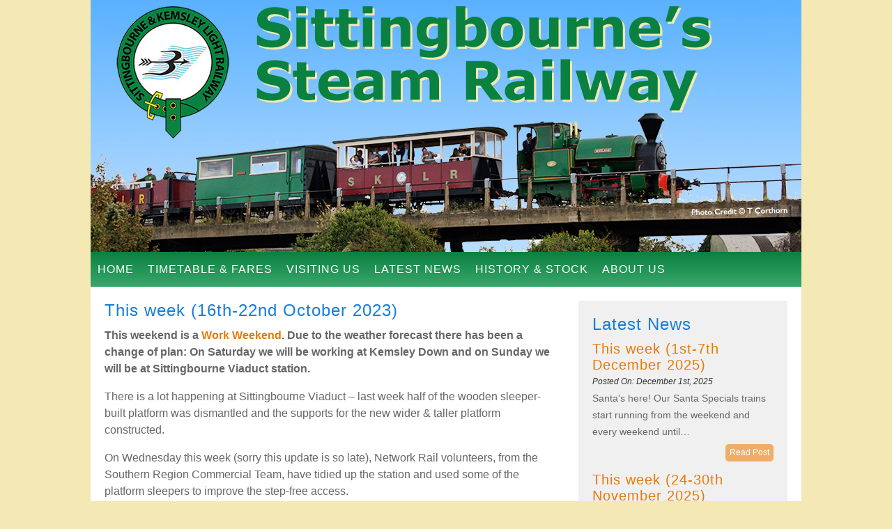

--- FILE ---
content_type: text/html; charset=UTF-8
request_url: https://www.sklr.net/this-week-16th-22nd-october-2023/
body_size: 41457
content:
<!DOCTYPE HTML>
<html lang="en-US">

<head>
	
	<meta name="google-site-verification" content="_AWPTG0UG0aNq9FDCMNaSPhUZlZARHHQ-YXzR1a5zOc" />

<!--[if gte IE 9]>
  <style type="text/css">
    .gradient {
       filter: none;
    }
  </style>
<![endif]-->

<!--[if lt IE 9]>
<script src="dist/html5shiv.js"></script>
<![endif]-->

<!-- Meta -->
<meta charset="UTF-8" />
<meta name="description" content="" />
<meta name="keywords" content="" />

<title>The Sittingbourne &amp; Kemsley Light Railway -  &raquo; This week (16th-22nd October 2023)</title>
<link rel="shortcut icon" href="https://www.sklr.net/wp-content/themes/sklr/favicon.ico?v=2" />

<!-- Typekit -->

<!-- CSS -->
<link rel="stylesheet" href="https://www.sklr.net/wp-content/themes/sklr/style.css" type="text/css" media="screen" />
<link rel="stylesheet" href="https://www.sklr.net/wp-content/themes/sklr/css/slimbox2.css" type="text/css" media="screen" />


<meta name='robots' content='max-image-preview:large' />
<link rel="alternate" title="oEmbed (JSON)" type="application/json+oembed" href="https://www.sklr.net/wp-json/oembed/1.0/embed?url=https%3A%2F%2Fwww.sklr.net%2Fthis-week-16th-22nd-october-2023%2F" />
<link rel="alternate" title="oEmbed (XML)" type="text/xml+oembed" href="https://www.sklr.net/wp-json/oembed/1.0/embed?url=https%3A%2F%2Fwww.sklr.net%2Fthis-week-16th-22nd-october-2023%2F&#038;format=xml" />
<style id='wp-img-auto-sizes-contain-inline-css' type='text/css'>
img:is([sizes=auto i],[sizes^="auto," i]){contain-intrinsic-size:3000px 1500px}
/*# sourceURL=wp-img-auto-sizes-contain-inline-css */
</style>
<link rel='stylesheet' id='momentopress-css' href='https://www.sklr.net/wp-content/plugins/cmyee-momentopress/css/momentopress.css?ver=6.9' type='text/css' media='all' />
<style id='wp-emoji-styles-inline-css' type='text/css'>

	img.wp-smiley, img.emoji {
		display: inline !important;
		border: none !important;
		box-shadow: none !important;
		height: 1em !important;
		width: 1em !important;
		margin: 0 0.07em !important;
		vertical-align: -0.1em !important;
		background: none !important;
		padding: 0 !important;
	}
/*# sourceURL=wp-emoji-styles-inline-css */
</style>
<style id='wp-block-library-inline-css' type='text/css'>
:root{--wp-block-synced-color:#7a00df;--wp-block-synced-color--rgb:122,0,223;--wp-bound-block-color:var(--wp-block-synced-color);--wp-editor-canvas-background:#ddd;--wp-admin-theme-color:#007cba;--wp-admin-theme-color--rgb:0,124,186;--wp-admin-theme-color-darker-10:#006ba1;--wp-admin-theme-color-darker-10--rgb:0,107,160.5;--wp-admin-theme-color-darker-20:#005a87;--wp-admin-theme-color-darker-20--rgb:0,90,135;--wp-admin-border-width-focus:2px}@media (min-resolution:192dpi){:root{--wp-admin-border-width-focus:1.5px}}.wp-element-button{cursor:pointer}:root .has-very-light-gray-background-color{background-color:#eee}:root .has-very-dark-gray-background-color{background-color:#313131}:root .has-very-light-gray-color{color:#eee}:root .has-very-dark-gray-color{color:#313131}:root .has-vivid-green-cyan-to-vivid-cyan-blue-gradient-background{background:linear-gradient(135deg,#00d084,#0693e3)}:root .has-purple-crush-gradient-background{background:linear-gradient(135deg,#34e2e4,#4721fb 50%,#ab1dfe)}:root .has-hazy-dawn-gradient-background{background:linear-gradient(135deg,#faaca8,#dad0ec)}:root .has-subdued-olive-gradient-background{background:linear-gradient(135deg,#fafae1,#67a671)}:root .has-atomic-cream-gradient-background{background:linear-gradient(135deg,#fdd79a,#004a59)}:root .has-nightshade-gradient-background{background:linear-gradient(135deg,#330968,#31cdcf)}:root .has-midnight-gradient-background{background:linear-gradient(135deg,#020381,#2874fc)}:root{--wp--preset--font-size--normal:16px;--wp--preset--font-size--huge:42px}.has-regular-font-size{font-size:1em}.has-larger-font-size{font-size:2.625em}.has-normal-font-size{font-size:var(--wp--preset--font-size--normal)}.has-huge-font-size{font-size:var(--wp--preset--font-size--huge)}.has-text-align-center{text-align:center}.has-text-align-left{text-align:left}.has-text-align-right{text-align:right}.has-fit-text{white-space:nowrap!important}#end-resizable-editor-section{display:none}.aligncenter{clear:both}.items-justified-left{justify-content:flex-start}.items-justified-center{justify-content:center}.items-justified-right{justify-content:flex-end}.items-justified-space-between{justify-content:space-between}.screen-reader-text{border:0;clip-path:inset(50%);height:1px;margin:-1px;overflow:hidden;padding:0;position:absolute;width:1px;word-wrap:normal!important}.screen-reader-text:focus{background-color:#ddd;clip-path:none;color:#444;display:block;font-size:1em;height:auto;left:5px;line-height:normal;padding:15px 23px 14px;text-decoration:none;top:5px;width:auto;z-index:100000}html :where(.has-border-color){border-style:solid}html :where([style*=border-top-color]){border-top-style:solid}html :where([style*=border-right-color]){border-right-style:solid}html :where([style*=border-bottom-color]){border-bottom-style:solid}html :where([style*=border-left-color]){border-left-style:solid}html :where([style*=border-width]){border-style:solid}html :where([style*=border-top-width]){border-top-style:solid}html :where([style*=border-right-width]){border-right-style:solid}html :where([style*=border-bottom-width]){border-bottom-style:solid}html :where([style*=border-left-width]){border-left-style:solid}html :where(img[class*=wp-image-]){height:auto;max-width:100%}:where(figure){margin:0 0 1em}html :where(.is-position-sticky){--wp-admin--admin-bar--position-offset:var(--wp-admin--admin-bar--height,0px)}@media screen and (max-width:600px){html :where(.is-position-sticky){--wp-admin--admin-bar--position-offset:0px}}

/*# sourceURL=wp-block-library-inline-css */
</style><style id='global-styles-inline-css' type='text/css'>
:root{--wp--preset--aspect-ratio--square: 1;--wp--preset--aspect-ratio--4-3: 4/3;--wp--preset--aspect-ratio--3-4: 3/4;--wp--preset--aspect-ratio--3-2: 3/2;--wp--preset--aspect-ratio--2-3: 2/3;--wp--preset--aspect-ratio--16-9: 16/9;--wp--preset--aspect-ratio--9-16: 9/16;--wp--preset--color--black: #000000;--wp--preset--color--cyan-bluish-gray: #abb8c3;--wp--preset--color--white: #ffffff;--wp--preset--color--pale-pink: #f78da7;--wp--preset--color--vivid-red: #cf2e2e;--wp--preset--color--luminous-vivid-orange: #ff6900;--wp--preset--color--luminous-vivid-amber: #fcb900;--wp--preset--color--light-green-cyan: #7bdcb5;--wp--preset--color--vivid-green-cyan: #00d084;--wp--preset--color--pale-cyan-blue: #8ed1fc;--wp--preset--color--vivid-cyan-blue: #0693e3;--wp--preset--color--vivid-purple: #9b51e0;--wp--preset--gradient--vivid-cyan-blue-to-vivid-purple: linear-gradient(135deg,rgb(6,147,227) 0%,rgb(155,81,224) 100%);--wp--preset--gradient--light-green-cyan-to-vivid-green-cyan: linear-gradient(135deg,rgb(122,220,180) 0%,rgb(0,208,130) 100%);--wp--preset--gradient--luminous-vivid-amber-to-luminous-vivid-orange: linear-gradient(135deg,rgb(252,185,0) 0%,rgb(255,105,0) 100%);--wp--preset--gradient--luminous-vivid-orange-to-vivid-red: linear-gradient(135deg,rgb(255,105,0) 0%,rgb(207,46,46) 100%);--wp--preset--gradient--very-light-gray-to-cyan-bluish-gray: linear-gradient(135deg,rgb(238,238,238) 0%,rgb(169,184,195) 100%);--wp--preset--gradient--cool-to-warm-spectrum: linear-gradient(135deg,rgb(74,234,220) 0%,rgb(151,120,209) 20%,rgb(207,42,186) 40%,rgb(238,44,130) 60%,rgb(251,105,98) 80%,rgb(254,248,76) 100%);--wp--preset--gradient--blush-light-purple: linear-gradient(135deg,rgb(255,206,236) 0%,rgb(152,150,240) 100%);--wp--preset--gradient--blush-bordeaux: linear-gradient(135deg,rgb(254,205,165) 0%,rgb(254,45,45) 50%,rgb(107,0,62) 100%);--wp--preset--gradient--luminous-dusk: linear-gradient(135deg,rgb(255,203,112) 0%,rgb(199,81,192) 50%,rgb(65,88,208) 100%);--wp--preset--gradient--pale-ocean: linear-gradient(135deg,rgb(255,245,203) 0%,rgb(182,227,212) 50%,rgb(51,167,181) 100%);--wp--preset--gradient--electric-grass: linear-gradient(135deg,rgb(202,248,128) 0%,rgb(113,206,126) 100%);--wp--preset--gradient--midnight: linear-gradient(135deg,rgb(2,3,129) 0%,rgb(40,116,252) 100%);--wp--preset--font-size--small: 13px;--wp--preset--font-size--medium: 20px;--wp--preset--font-size--large: 36px;--wp--preset--font-size--x-large: 42px;--wp--preset--spacing--20: 0.44rem;--wp--preset--spacing--30: 0.67rem;--wp--preset--spacing--40: 1rem;--wp--preset--spacing--50: 1.5rem;--wp--preset--spacing--60: 2.25rem;--wp--preset--spacing--70: 3.38rem;--wp--preset--spacing--80: 5.06rem;--wp--preset--shadow--natural: 6px 6px 9px rgba(0, 0, 0, 0.2);--wp--preset--shadow--deep: 12px 12px 50px rgba(0, 0, 0, 0.4);--wp--preset--shadow--sharp: 6px 6px 0px rgba(0, 0, 0, 0.2);--wp--preset--shadow--outlined: 6px 6px 0px -3px rgb(255, 255, 255), 6px 6px rgb(0, 0, 0);--wp--preset--shadow--crisp: 6px 6px 0px rgb(0, 0, 0);}:where(.is-layout-flex){gap: 0.5em;}:where(.is-layout-grid){gap: 0.5em;}body .is-layout-flex{display: flex;}.is-layout-flex{flex-wrap: wrap;align-items: center;}.is-layout-flex > :is(*, div){margin: 0;}body .is-layout-grid{display: grid;}.is-layout-grid > :is(*, div){margin: 0;}:where(.wp-block-columns.is-layout-flex){gap: 2em;}:where(.wp-block-columns.is-layout-grid){gap: 2em;}:where(.wp-block-post-template.is-layout-flex){gap: 1.25em;}:where(.wp-block-post-template.is-layout-grid){gap: 1.25em;}.has-black-color{color: var(--wp--preset--color--black) !important;}.has-cyan-bluish-gray-color{color: var(--wp--preset--color--cyan-bluish-gray) !important;}.has-white-color{color: var(--wp--preset--color--white) !important;}.has-pale-pink-color{color: var(--wp--preset--color--pale-pink) !important;}.has-vivid-red-color{color: var(--wp--preset--color--vivid-red) !important;}.has-luminous-vivid-orange-color{color: var(--wp--preset--color--luminous-vivid-orange) !important;}.has-luminous-vivid-amber-color{color: var(--wp--preset--color--luminous-vivid-amber) !important;}.has-light-green-cyan-color{color: var(--wp--preset--color--light-green-cyan) !important;}.has-vivid-green-cyan-color{color: var(--wp--preset--color--vivid-green-cyan) !important;}.has-pale-cyan-blue-color{color: var(--wp--preset--color--pale-cyan-blue) !important;}.has-vivid-cyan-blue-color{color: var(--wp--preset--color--vivid-cyan-blue) !important;}.has-vivid-purple-color{color: var(--wp--preset--color--vivid-purple) !important;}.has-black-background-color{background-color: var(--wp--preset--color--black) !important;}.has-cyan-bluish-gray-background-color{background-color: var(--wp--preset--color--cyan-bluish-gray) !important;}.has-white-background-color{background-color: var(--wp--preset--color--white) !important;}.has-pale-pink-background-color{background-color: var(--wp--preset--color--pale-pink) !important;}.has-vivid-red-background-color{background-color: var(--wp--preset--color--vivid-red) !important;}.has-luminous-vivid-orange-background-color{background-color: var(--wp--preset--color--luminous-vivid-orange) !important;}.has-luminous-vivid-amber-background-color{background-color: var(--wp--preset--color--luminous-vivid-amber) !important;}.has-light-green-cyan-background-color{background-color: var(--wp--preset--color--light-green-cyan) !important;}.has-vivid-green-cyan-background-color{background-color: var(--wp--preset--color--vivid-green-cyan) !important;}.has-pale-cyan-blue-background-color{background-color: var(--wp--preset--color--pale-cyan-blue) !important;}.has-vivid-cyan-blue-background-color{background-color: var(--wp--preset--color--vivid-cyan-blue) !important;}.has-vivid-purple-background-color{background-color: var(--wp--preset--color--vivid-purple) !important;}.has-black-border-color{border-color: var(--wp--preset--color--black) !important;}.has-cyan-bluish-gray-border-color{border-color: var(--wp--preset--color--cyan-bluish-gray) !important;}.has-white-border-color{border-color: var(--wp--preset--color--white) !important;}.has-pale-pink-border-color{border-color: var(--wp--preset--color--pale-pink) !important;}.has-vivid-red-border-color{border-color: var(--wp--preset--color--vivid-red) !important;}.has-luminous-vivid-orange-border-color{border-color: var(--wp--preset--color--luminous-vivid-orange) !important;}.has-luminous-vivid-amber-border-color{border-color: var(--wp--preset--color--luminous-vivid-amber) !important;}.has-light-green-cyan-border-color{border-color: var(--wp--preset--color--light-green-cyan) !important;}.has-vivid-green-cyan-border-color{border-color: var(--wp--preset--color--vivid-green-cyan) !important;}.has-pale-cyan-blue-border-color{border-color: var(--wp--preset--color--pale-cyan-blue) !important;}.has-vivid-cyan-blue-border-color{border-color: var(--wp--preset--color--vivid-cyan-blue) !important;}.has-vivid-purple-border-color{border-color: var(--wp--preset--color--vivid-purple) !important;}.has-vivid-cyan-blue-to-vivid-purple-gradient-background{background: var(--wp--preset--gradient--vivid-cyan-blue-to-vivid-purple) !important;}.has-light-green-cyan-to-vivid-green-cyan-gradient-background{background: var(--wp--preset--gradient--light-green-cyan-to-vivid-green-cyan) !important;}.has-luminous-vivid-amber-to-luminous-vivid-orange-gradient-background{background: var(--wp--preset--gradient--luminous-vivid-amber-to-luminous-vivid-orange) !important;}.has-luminous-vivid-orange-to-vivid-red-gradient-background{background: var(--wp--preset--gradient--luminous-vivid-orange-to-vivid-red) !important;}.has-very-light-gray-to-cyan-bluish-gray-gradient-background{background: var(--wp--preset--gradient--very-light-gray-to-cyan-bluish-gray) !important;}.has-cool-to-warm-spectrum-gradient-background{background: var(--wp--preset--gradient--cool-to-warm-spectrum) !important;}.has-blush-light-purple-gradient-background{background: var(--wp--preset--gradient--blush-light-purple) !important;}.has-blush-bordeaux-gradient-background{background: var(--wp--preset--gradient--blush-bordeaux) !important;}.has-luminous-dusk-gradient-background{background: var(--wp--preset--gradient--luminous-dusk) !important;}.has-pale-ocean-gradient-background{background: var(--wp--preset--gradient--pale-ocean) !important;}.has-electric-grass-gradient-background{background: var(--wp--preset--gradient--electric-grass) !important;}.has-midnight-gradient-background{background: var(--wp--preset--gradient--midnight) !important;}.has-small-font-size{font-size: var(--wp--preset--font-size--small) !important;}.has-medium-font-size{font-size: var(--wp--preset--font-size--medium) !important;}.has-large-font-size{font-size: var(--wp--preset--font-size--large) !important;}.has-x-large-font-size{font-size: var(--wp--preset--font-size--x-large) !important;}
/*# sourceURL=global-styles-inline-css */
</style>

<style id='classic-theme-styles-inline-css' type='text/css'>
/*! This file is auto-generated */
.wp-block-button__link{color:#fff;background-color:#32373c;border-radius:9999px;box-shadow:none;text-decoration:none;padding:calc(.667em + 2px) calc(1.333em + 2px);font-size:1.125em}.wp-block-file__button{background:#32373c;color:#fff;text-decoration:none}
/*# sourceURL=/wp-includes/css/classic-themes.min.css */
</style>
<link rel='stylesheet' id='cptch_stylesheet-css' href='https://www.sklr.net/wp-content/plugins/captcha/css/front_end_style.css?ver=4.2.8' type='text/css' media='all' />
<link rel='stylesheet' id='dashicons-css' href='https://www.sklr.net/wp-includes/css/dashicons.min.css?ver=6.9' type='text/css' media='all' />
<link rel='stylesheet' id='cptch_desktop_style-css' href='https://www.sklr.net/wp-content/plugins/captcha/css/desktop_style.css?ver=4.2.8' type='text/css' media='all' />
<link rel='stylesheet' id='contact-form-7-css' href='https://www.sklr.net/wp-content/plugins/contact-form-7/includes/css/styles.css?ver=6.1.4' type='text/css' media='all' />
<link rel='stylesheet' id='spiffycal-styles-css' href='https://www.sklr.net/wp-content/plugins/spiffy-calendar/styles/default.css?ver=1765483991' type='text/css' media='all' />
<style id='spiffycal-styles-inline-css' type='text/css'>
/* Default styles for Spiffy Calendar */

.calnk {
	padding-bottom: 5px;
}
.calnk a:hover {
	background-position:0 0;
	text-decoration:none;		
	color:#000000;
	border-bottom:1px dotted #ccc;
}
.calnk a:visited {
	text-decoration:none;
	color:#000000;
	border-bottom:1px dotted #ccc;
}
.calnk a {
	text-decoration:none; 
	color:#000000; 
	border-bottom:1px dotted #ccc;
}
.calnk a div { 
	display:none; 
	margin-left:10px;
}
.calnk a:hover div {
	color:#333333; 
	background:#F6F79B; 
	display:block;
	position:absolute; 
	margin-top:1px; 
	padding:5px; 
	width:150px; 
	z-index:100;
	line-height:1.2em;
	box-shadow:2px 2px 2px #c0c0c0;
}
.calnk a:hover div div {
	box-shadow:none;
}
.calnk-icon {
	max-width: 76px;
	display: block;
	padding: 0;
	margin-top: 3px;
}
.calnk div img {
	max-width: 140px;
	display: block;
	padding: 0;
	margin: 3px auto;
}

.calendar-table {
	border:0 !important;
	width:100% !important;
	border-collapse:separate !important;
	border-spacing:2px !important;
}
.calendar-table .calnk-icon {
	margin: 0 auto;
}
.calendar-heading {
	height:25px;
	text-align:center;
	border: 0px solid #D6DED5;
	background-color:#E4EBE3;
}
.calendar-next, .calendar-prev {
	width:25%;
	text-align:center;
	font-size:.9em;
}
.calendar-next a, .calendar-prev a {
	text-decoration:none;
}
.calendar-month {
	width:50%;
	text-align:center;
	font-weight:bold;
}
.normal-day-heading {
	text-align:center;
	width:25px;
	height:25px;
	font-size:0.8em;
	border:1px solid #DFE6DE;
	background-color:#EBF2EA;
}
.weekend-heading {
	text-align:center;
	width:25px;
	height:25px;
	font-size:0.8em;
	border:1px solid #DFE6DE;
	background-color:#EBF2EA;
	color:#FF0000;
}
.day-with-date {
	vertical-align:text-top;
	text-align:left;
	width:60px;
	height:60px;
	border:1px solid #DFE6DE;
}
.no-events {
}
.day-without-date {
	width:60px;
	height:60px;
	border:1px solid #E9F0E8;
}
div.weekend {
	color:#FF0000;
}
.current-day {
	vertical-align:text-top;
	text-align:left;
	width:60px;
	height:60px;
	border:1px solid #BFBFBF;
	background-color:#E4EBE3;
}
div.event {
	font-size:0.75em;
}
.kjo-link {
	font-size:0.75em;
	text-align:center;
}
.calendar-date-switcher {
	height:25px;
	text-align:center;
	border:1px solid #D6DED5;
	background-color:#E4EBE3;
}
.calendar-date-switcher form {
	margin:2px;
}
.calendar-date-switcher input {
	border:1px #D6DED5 solid;
	margin:0;
}
.calendar-date-switcher select {
	border:1px #D6DED5 solid;
	margin:0;
}
.calnk a:hover div div.event-title {
	padding:0;
	text-align:center;
	font-weight:bold;
	font-size:1.2em;
	margin-left:0px;
}
.calnk a:hover div div.event-title-break {
	width:96%;
	text-align:center;
	height:1px;
	margin-top:5px;
	margin-right:2%;
	padding:0;
	background-color:#000000;
	margin-left:0px;
}
.calnk a:hover div div.event-content-break {
	width:96%;
	text-align:center;
	height:1px;
	margin-top:5px;
	margin-right:2%;
	padding:0;
	background-color:#000000;
	margin-left:0px;
}
.page-upcoming-events {
	font-size:80%;
}
.page-todays-events {
	font-size:80%;
}
.calendar-table table, .calendar-table tbody, .calendar-table tr, .calendar-table td {
	margin:0 !important;
	padding: 2px !important;
}
table.calendar-table {
	margin-bottom:5px !important;
}
.cat-key {
	width:100%;
	margin-top:30px;
	padding:5px;
	border:0 !important;
}
.cal-separate {
	border:0 !important;
	margin-top:10px;
}
table.cat-key {
	margin-top:5px !important;
	border:1px solid #DFE6DE !important;
	border-collapse:separate !important;
	border-spacing:4px !important;
	margin-left:2px !important;
	width:99.5% !important;
	margin-bottom:5px !important;
}
.cat-key td {
	border:0 !important;
}
/*# sourceURL=spiffycal-styles-inline-css */
</style>
<link rel='stylesheet' id='spiffycal_editor_styles-css' href='https://www.sklr.net/wp-content/plugins/spiffy-calendar/styles/editor.css?ver=1765483991' type='text/css' media='all' />
<link rel="https://api.w.org/" href="https://www.sklr.net/wp-json/" /><link rel="alternate" title="JSON" type="application/json" href="https://www.sklr.net/wp-json/wp/v2/posts/4853" /><link rel="EditURI" type="application/rsd+xml" title="RSD" href="https://www.sklr.net/xmlrpc.php?rsd" />
<meta name="generator" content="WordPress 6.9" />
<link rel="canonical" href="https://www.sklr.net/this-week-16th-22nd-october-2023/" />
<link rel='shortlink' href='https://www.sklr.net/?p=4853' />
<script>document.addEventListener("touchstart", function() {},false);</script>
<!-- Jquery-->
<script type="text/javascript" src="https://www.sklr.net/wp-content/themes/sklr/js/modernizr-latest.js"></script>
<script type="text/javascript" src="https://www.sklr.net/wp-content/themes/sklr/js/jquery.cycle2.min.js"></script>
<script type="text/javascript" src="https://www.sklr.net/wp-content/themes/sklr/js/slimbox2.js"></script>



<script src="https://maps.googleapis.com/maps/api/js?v=3.exp&sensor=false"></script>
<script type="text/javascript" src="https://www.sklr.net/wp-content/themes/sklr/js/googlemap.js"></script>

</head>


<body>


<div id="container">	
<header>

<div class="logo">
<img src="https://www.sklr.net/wp-content/themes/sklr/images/header.jpg" alt="Sittingbourne's Steam Railway, Kent, Uk" />
		
</div>

		
</header>
	

<nav id="main-nav" class="gradient">						
<div class="menu-menu-1-container"><ul id="menu-menu-1" class="menu"><li id="menu-item-316" class="menu-item menu-item-type-post_type menu-item-object-page menu-item-home menu-item-316"><a href="https://www.sklr.net/">Home</a></li>
<li id="menu-item-315" class="menu-item menu-item-type-custom menu-item-object-custom menu-item-has-children menu-item-315"><a href="#">Timetable &#038; Fares</a>
<ul class="sub-menu">
	<li id="menu-item-317" class="menu-item menu-item-type-post_type menu-item-object-page menu-item-317"><a href="https://www.sklr.net/timetable-fares/train-times/">Train Times</a></li>
	<li id="menu-item-318" class="menu-item menu-item-type-post_type menu-item-object-page menu-item-318"><a href="https://www.sklr.net/timetable-fares/fares-tickets/">Fares &#038; Tickets</a></li>
	<li id="menu-item-319" class="menu-item menu-item-type-custom menu-item-object-custom menu-item-has-children menu-item-319"><a href="#">Special Events</a>
	<ul class="sub-menu">
		<li id="menu-item-3261" class="menu-item menu-item-type-post_type menu-item-object-page menu-item-3261"><a href="https://www.sklr.net/experiences/">Experiences</a></li>
		<li id="menu-item-3257" class="menu-item menu-item-type-post_type menu-item-object-page menu-item-3257"><a href="https://www.sklr.net/timetable-fares/special-events/easter/">Easter &#8211; Four Days of Steam</a></li>
		<li id="menu-item-323" class="menu-item menu-item-type-post_type menu-item-object-page menu-item-323"><a href="https://www.sklr.net/timetable-fares/special-events/steam-beer/">Railway 200 Steam &#038; Beer Music Festival</a></li>
		<li id="menu-item-325" class="menu-item menu-item-type-post_type menu-item-object-page menu-item-325"><a href="https://www.sklr.net/timetable-fares/special-events/gala/">Railway 200 Gala Weekend</a></li>
		<li id="menu-item-326" class="menu-item menu-item-type-post_type menu-item-object-page menu-item-326"><a href="https://www.sklr.net/timetable-fares/special-events/santa/">Santa Specials</a></li>
	</ul>
</li>
</ul>
</li>
<li id="menu-item-327" class="menu-item menu-item-type-custom menu-item-object-custom menu-item-has-children menu-item-327"><a href="#">Visiting Us</a>
<ul class="sub-menu">
	<li id="menu-item-328" class="menu-item menu-item-type-post_type menu-item-object-page menu-item-328"><a href="https://www.sklr.net/visiting-us/what-to-see-do/">What to see &#038; do</a></li>
	<li id="menu-item-2905" class="menu-item menu-item-type-post_type menu-item-object-page menu-item-2905"><a href="https://www.sklr.net/visiting-us/what-to-expect/">What to expect&#8230;</a></li>
	<li id="menu-item-329" class="menu-item menu-item-type-post_type menu-item-object-page menu-item-329"><a href="https://www.sklr.net/visiting-us/how-to-find-us/">How to find us</a></li>
	<li id="menu-item-330" class="menu-item menu-item-type-post_type menu-item-object-page menu-item-330"><a href="https://www.sklr.net/visiting-us/groups-visits/">Group Visits</a></li>
	<li id="menu-item-332" class="menu-item menu-item-type-post_type menu-item-object-page menu-item-332"><a href="https://www.sklr.net/visiting-us/childrens-parties/">Children&#8217;s Parties</a></li>
	<li id="menu-item-333" class="menu-item menu-item-type-post_type menu-item-object-page menu-item-333"><a href="https://www.sklr.net/visiting-us/driver-experience-days/">Footplate Experience and Run A Railway Experience</a></li>
	<li id="menu-item-2907" class="menu-item menu-item-type-post_type menu-item-object-page menu-item-2907"><a href="https://www.sklr.net/visiting-us/wheels-of-time/">Wheels of Time</a></li>
	<li id="menu-item-2908" class="menu-item menu-item-type-post_type menu-item-object-page menu-item-2908"><a href="https://www.sklr.net/visiting-us/grovehurst-dockside-miniature-railway/">Grovehurst Dockside Miniature Railway</a></li>
</ul>
</li>
<li id="menu-item-334" class="menu-item menu-item-type-custom menu-item-object-custom menu-item-has-children menu-item-334"><a href="#">Latest News</a>
<ul class="sub-menu">
	<li id="menu-item-336" class="menu-item menu-item-type-post_type menu-item-object-page menu-item-336"><a href="https://www.sklr.net/latest-news/press-releases/">Press Releases</a></li>
	<li id="menu-item-335" class="menu-item menu-item-type-post_type menu-item-object-page current_page_parent menu-item-335"><a href="https://www.sklr.net/latest-news/news-feed/">News Feed</a></li>
	<li id="menu-item-337" class="menu-item menu-item-type-post_type menu-item-object-page menu-item-337"><a href="https://www.sklr.net/latest-news/picture-gallery/">Picture Gallery</a></li>
</ul>
</li>
<li id="menu-item-338" class="menu-item menu-item-type-custom menu-item-object-custom menu-item-has-children menu-item-338"><a href="#">History &#038; Stock</a>
<ul class="sub-menu">
	<li id="menu-item-339" class="menu-item menu-item-type-post_type menu-item-object-page menu-item-339"><a href="https://www.sklr.net/history-stock/history-of-the-line/">History of the Line</a></li>
	<li id="menu-item-340" class="menu-item menu-item-type-post_type menu-item-object-page menu-item-340"><a href="https://www.sklr.net/history-stock/locomotives/">Locomotives</a></li>
	<li id="menu-item-341" class="menu-item menu-item-type-post_type menu-item-object-page menu-item-341"><a href="https://www.sklr.net/history-stock/rolling-stock/">Rolling Stock</a></li>
</ul>
</li>
<li id="menu-item-343" class="menu-item menu-item-type-custom menu-item-object-custom menu-item-has-children menu-item-343"><a href="#">About Us</a>
<ul class="sub-menu">
	<li id="menu-item-344" class="menu-item menu-item-type-post_type menu-item-object-page menu-item-344"><a href="https://www.sklr.net/about-us/contact-us/">Contact Us</a></li>
	<li id="menu-item-345" class="menu-item menu-item-type-post_type menu-item-object-page menu-item-345"><a href="https://www.sklr.net/about-us/membership/">Membership</a></li>
	<li id="menu-item-347" class="menu-item menu-item-type-post_type menu-item-object-page menu-item-347"><a href="https://www.sklr.net/about-us/links/">Links</a></li>
	<li id="menu-item-346" class="menu-item menu-item-type-post_type menu-item-object-page menu-item-346"><a href="https://www.sklr.net/about-us/donate-support/">Donate &#038; Support</a></li>
</ul>
</li>
</ul></div>				
</nav>	
			
		

	

		
<div id="main-content">
<div id="content" class="page">
	
<h1>This week (16th-22nd October 2023)</h1>
<p><strong>This weekend is a <a href="https://www.sklr.net/timetable-fares/special-events/work-weekends/">Work Weekend</a>. Due to the weather forecast there has been a change of plan: On Saturday we will be working at Kemsley Down and on Sunday we will be at Sittingbourne Viaduct station.</strong></p>
<p>There is a lot happening at Sittingbourne Viaduct &#8211; last week half of the wooden sleeper-built platform was dismantled and the supports for the new wider &amp; taller platform constructed.</p>
<p>On Wednesday this week (sorry this update is so late), Network Rail volunteers, from the Southern Region Commercial Team, have tidied up the station and used some of the platform sleepers to improve the step-free access.</p>
<p>The concrete components for the platform are being delivered next week but there is more work to do to prepare for it.</p>
<p>Work continues as usual for the Carriage &amp; Wagon at Kemsley Down on Saturday.</p>
<p>If you are interested in volunteering at the Railway, feel free to turn up at Sittingbourne Viaduct station on Sunday and we’ll find you a job to do!</p>
<p>If you would like to help out on Saturday, email <a href="mailto:info@sklr.net">info@sklr.net</a> and we’ll arrange for you to be collected from Kemsley Paper Mill Car Park or Sittingbourne Viaduct station by car.</p>
<p><a href="https://www.sklr.net/wp-content/uploads/2023/10/IMG_4533.heic"><img decoding="async" class="alignnone size-full wp-image-4854" src="https://www.sklr.net/wp-content/uploads/2023/10/IMG_4533.heic" alt="" />Sittingbourne Viaduct station before work started</a><img fetchpriority="high" decoding="async" class="alignnone size-large wp-image-4855" src="https://www.sklr.net/wp-content/uploads/2023/10/IMG_7737-640x480.jpeg" alt="" width="640" height="480" srcset="https://www.sklr.net/wp-content/uploads/2023/10/IMG_7737-640x480.jpeg 640w, https://www.sklr.net/wp-content/uploads/2023/10/IMG_7737-267x200.jpeg 267w, https://www.sklr.net/wp-content/uploads/2023/10/IMG_7737-768x576.jpeg 768w, https://www.sklr.net/wp-content/uploads/2023/10/IMG_7737-1536x1152.jpeg 1536w, https://www.sklr.net/wp-content/uploads/2023/10/IMG_7737-2048x1536.jpeg 2048w" sizes="(max-width: 640px) 100vw, 640px" /></p>
<p>The old platform has been removed and the new piers for the platform constructed<img decoding="async" class="alignnone size-large wp-image-4856" src="https://www.sklr.net/wp-content/uploads/2023/10/IMG_7747-375x500.jpeg" alt="" width="375" height="500" srcset="https://www.sklr.net/wp-content/uploads/2023/10/IMG_7747-375x500.jpeg 375w, https://www.sklr.net/wp-content/uploads/2023/10/IMG_7747-150x200.jpeg 150w, https://www.sklr.net/wp-content/uploads/2023/10/IMG_7747-768x1024.jpeg 768w, https://www.sklr.net/wp-content/uploads/2023/10/IMG_7747-1152x1536.jpeg 1152w, https://www.sklr.net/wp-content/uploads/2023/10/IMG_7747-1536x2048.jpeg 1536w, https://www.sklr.net/wp-content/uploads/2023/10/IMG_7747-scaled.jpeg 1920w" sizes="(max-width: 375px) 100vw, 375px" /></p>
<p>The step-free access path bushes have been cut back by the Network Rail team.</p>
<p><img decoding="async" class="alignnone size-large wp-image-4857" src="https://www.sklr.net/wp-content/uploads/2023/10/IMG_7753-375x500.jpeg" alt="" width="375" height="500" srcset="https://www.sklr.net/wp-content/uploads/2023/10/IMG_7753-375x500.jpeg 375w, https://www.sklr.net/wp-content/uploads/2023/10/IMG_7753-150x200.jpeg 150w, https://www.sklr.net/wp-content/uploads/2023/10/IMG_7753-768x1024.jpeg 768w, https://www.sklr.net/wp-content/uploads/2023/10/IMG_7753-1152x1536.jpeg 1152w, https://www.sklr.net/wp-content/uploads/2023/10/IMG_7753-1536x2048.jpeg 1536w, https://www.sklr.net/wp-content/uploads/2023/10/IMG_7753-scaled.jpeg 1920w" sizes="(max-width: 375px) 100vw, 375px" /></p>
<p>The path has now been lined with redundant sleepers from the platform and looks much more attractive and welcoming.</p>
<hr />
<h2>Santa Specials</h2>
<p>Tickets are on sale now for the 11am &amp; 2pm trains &#8211; some trains are close to or are full. The 12pm &amp; 3pm trains go on sale on 1st November but that’s after groups, such as Beavers, have been booked onto the train so there may be fewer seats available than appears online.</p>
<p><a href="https://www.sklr.net/timetable-fares/special-events/santa/">Click here for details of the Santa Specials.</a></p>
<p><a href="https://www.ticketsource.co.uk/sittingbourne-kemsley-light-railway" target="_blank" rel="noopener">Click here to go to the booking site (TicketSource).</a></p>
<p><img loading="lazy" decoding="async" class="alignnone size-large wp-image-4828" src="https://www.sklr.net/wp-content/uploads/2023/09/‎2023-santa-specials-print-version.‎1-353x500.png" alt="" width="353" height="500" srcset="https://www.sklr.net/wp-content/uploads/2023/09/‎2023-santa-specials-print-version.‎1-353x500.png 353w, https://www.sklr.net/wp-content/uploads/2023/09/‎2023-santa-specials-print-version.‎1-141x200.png 141w, https://www.sklr.net/wp-content/uploads/2023/09/‎2023-santa-specials-print-version.‎1-768x1087.png 768w, https://www.sklr.net/wp-content/uploads/2023/09/‎2023-santa-specials-print-version.‎1-1085x1536.png 1085w, https://www.sklr.net/wp-content/uploads/2023/09/‎2023-santa-specials-print-version.‎1.png 1190w" sizes="auto, (max-width: 353px) 100vw, 353px" /></p>

<div class="single-galley">
</div>

</div>


	


<div id="sidebar">
<div class="news-side">
<h1>Latest News</h1>


<div class="news-home">
<h2><a href="https://www.sklr.net/this-week-1st-7th-december-2025/" rel="bookmark" title="Permanent Link to This week (1st-7th December 2025)">This week (1st-7th December 2025)</a></h2>
<p class="timestamp">Posted On: December 1st, 2025</p>
<p>Santa's here! Our Santa Specials trains start running from the weekend and every weekend until&hellip;</p><a class="button" href="https://www.sklr.net/this-week-1st-7th-december-2025/">Read Post</a></div>

<div class="news-home">
<h2><a href="https://www.sklr.net/this-week-24-30th-november-2025/" rel="bookmark" title="Permanent Link to This week (24-30th November 2025)">This week (24-30th November 2025)</a></h2>
<p class="timestamp">Posted On: November 24th, 2025</p>
<p>[caption id="attachment_6176" align="alignright" width="267"] The coal stage floor has been removed, it will (by next&hellip;</p><a class="button" href="https://www.sklr.net/this-week-24-30th-november-2025/">Read Post</a></div>


</div>

<div class="line"> </div>

<div class="parent-child">
</div>
  
<div class="news-side">
<h1>Connect With Us</h1>
<a href="/about-us/contact-us/"><img class="social" src="https://www.sklr.net/wp-content/themes/sklr/images/email.png" alt="mail" /></a>
<a href="https://www.facebook.com/groups/SandKLR/" target="_blank" ><img class="social" src="https://www.sklr.net/wp-content/themes/sklr/images/facebook.png" alt="facebook" /></a>
<a href="https://twitter.com/SandKLR" target="_blank" ><img class="social" src="https://www.sklr.net/wp-content/themes/sklr/images/twitter.png" alt="twitter" /></a>
</div>
<div class="line"> </div>
</div></div><!-- end #main-content -->

<div class="push"></div>
</div><!-- end #container -->

<footer class="gradient">
	
<p>&copy; 2026 Sittingbourne &amp; Kemsley Light Railway, All Rights Reserved. Registered Charity No 105 7079 PO Box 300, Sittingbourne, Kent ME10 2DZ<br/>
Website Design <a href="http://www.beamtwenty3.co.uk" target="_blank" title="Kent Website Design Wordpress" >Beamtwenty3</a></p>

</footer>

<script>
jQuery('#content .gallery:nth-child(3n+3)').addClass( "no-margin" );
</script>

<script type="text/javascript">
jQuery(document).ready(function (){
jQuery('iframe').each(function(){
        var url = jQuery(this).attr("src");
        jQuery(this).attr("src",url+"?wmode=transparent");
    });
});
</script>

<script type="text/javascript">
jQuery(document).ready(function($) {

$('.calnk a').each(function() {
var mycolor = $(this).css('color');
console.log(mycolor);
$(this).parents().eq(2).css('background-color', mycolor);
});
});
</script>

<script type="text/javascript">
jQuery(document).ready(function (){
jQuery('iframe').each(function(){
        var url = jQuery(this).attr("src");
        jQuery(this).attr("src",url+"?wmode=transparent");
    });
});
</script>


<script type="speculationrules">
{"prefetch":[{"source":"document","where":{"and":[{"href_matches":"/*"},{"not":{"href_matches":["/wp-*.php","/wp-admin/*","/wp-content/uploads/*","/wp-content/*","/wp-content/plugins/*","/wp-content/themes/sklr/*","/*\\?(.+)"]}},{"not":{"selector_matches":"a[rel~=\"nofollow\"]"}},{"not":{"selector_matches":".no-prefetch, .no-prefetch a"}}]},"eagerness":"conservative"}]}
</script>
<a href="https://fareharbor.com/embeds/book/sklr/?full-items=yes&flow=1339081" class="fh-icon--calendar-check fh-button-true-flat-color fh-fixed--bottom fh-shape--square fh-hide--mobile">BOOK NOW</a>
<a href="https://fareharbor.com/embeds/book/sklr/?full-items=yes&flow=1339081" class="fh-icon--calendar-check fh-button-true-flat-color fh-fixed--side fh-shape--square fh-hide--desktop">BOOK NOW</a><script type="text/javascript" src="https://www.sklr.net/wp-includes/js/dist/hooks.min.js?ver=dd5603f07f9220ed27f1" id="wp-hooks-js"></script>
<script type="text/javascript" src="https://www.sklr.net/wp-includes/js/dist/i18n.min.js?ver=c26c3dc7bed366793375" id="wp-i18n-js"></script>
<script type="text/javascript" id="wp-i18n-js-after">
/* <![CDATA[ */
wp.i18n.setLocaleData( { 'text direction\u0004ltr': [ 'ltr' ] } );
//# sourceURL=wp-i18n-js-after
/* ]]> */
</script>
<script type="text/javascript" src="https://www.sklr.net/wp-content/plugins/contact-form-7/includes/swv/js/index.js?ver=6.1.4" id="swv-js"></script>
<script type="text/javascript" id="contact-form-7-js-before">
/* <![CDATA[ */
var wpcf7 = {
    "api": {
        "root": "https:\/\/www.sklr.net\/wp-json\/",
        "namespace": "contact-form-7\/v1"
    }
};
//# sourceURL=contact-form-7-js-before
/* ]]> */
</script>
<script type="text/javascript" src="https://www.sklr.net/wp-content/plugins/contact-form-7/includes/js/index.js?ver=6.1.4" id="contact-form-7-js"></script>
<script id="wp-emoji-settings" type="application/json">
{"baseUrl":"https://s.w.org/images/core/emoji/17.0.2/72x72/","ext":".png","svgUrl":"https://s.w.org/images/core/emoji/17.0.2/svg/","svgExt":".svg","source":{"concatemoji":"https://www.sklr.net/wp-includes/js/wp-emoji-release.min.js?ver=6.9"}}
</script>
<script type="module">
/* <![CDATA[ */
/*! This file is auto-generated */
const a=JSON.parse(document.getElementById("wp-emoji-settings").textContent),o=(window._wpemojiSettings=a,"wpEmojiSettingsSupports"),s=["flag","emoji"];function i(e){try{var t={supportTests:e,timestamp:(new Date).valueOf()};sessionStorage.setItem(o,JSON.stringify(t))}catch(e){}}function c(e,t,n){e.clearRect(0,0,e.canvas.width,e.canvas.height),e.fillText(t,0,0);t=new Uint32Array(e.getImageData(0,0,e.canvas.width,e.canvas.height).data);e.clearRect(0,0,e.canvas.width,e.canvas.height),e.fillText(n,0,0);const a=new Uint32Array(e.getImageData(0,0,e.canvas.width,e.canvas.height).data);return t.every((e,t)=>e===a[t])}function p(e,t){e.clearRect(0,0,e.canvas.width,e.canvas.height),e.fillText(t,0,0);var n=e.getImageData(16,16,1,1);for(let e=0;e<n.data.length;e++)if(0!==n.data[e])return!1;return!0}function u(e,t,n,a){switch(t){case"flag":return n(e,"\ud83c\udff3\ufe0f\u200d\u26a7\ufe0f","\ud83c\udff3\ufe0f\u200b\u26a7\ufe0f")?!1:!n(e,"\ud83c\udde8\ud83c\uddf6","\ud83c\udde8\u200b\ud83c\uddf6")&&!n(e,"\ud83c\udff4\udb40\udc67\udb40\udc62\udb40\udc65\udb40\udc6e\udb40\udc67\udb40\udc7f","\ud83c\udff4\u200b\udb40\udc67\u200b\udb40\udc62\u200b\udb40\udc65\u200b\udb40\udc6e\u200b\udb40\udc67\u200b\udb40\udc7f");case"emoji":return!a(e,"\ud83e\u1fac8")}return!1}function f(e,t,n,a){let r;const o=(r="undefined"!=typeof WorkerGlobalScope&&self instanceof WorkerGlobalScope?new OffscreenCanvas(300,150):document.createElement("canvas")).getContext("2d",{willReadFrequently:!0}),s=(o.textBaseline="top",o.font="600 32px Arial",{});return e.forEach(e=>{s[e]=t(o,e,n,a)}),s}function r(e){var t=document.createElement("script");t.src=e,t.defer=!0,document.head.appendChild(t)}a.supports={everything:!0,everythingExceptFlag:!0},new Promise(t=>{let n=function(){try{var e=JSON.parse(sessionStorage.getItem(o));if("object"==typeof e&&"number"==typeof e.timestamp&&(new Date).valueOf()<e.timestamp+604800&&"object"==typeof e.supportTests)return e.supportTests}catch(e){}return null}();if(!n){if("undefined"!=typeof Worker&&"undefined"!=typeof OffscreenCanvas&&"undefined"!=typeof URL&&URL.createObjectURL&&"undefined"!=typeof Blob)try{var e="postMessage("+f.toString()+"("+[JSON.stringify(s),u.toString(),c.toString(),p.toString()].join(",")+"));",a=new Blob([e],{type:"text/javascript"});const r=new Worker(URL.createObjectURL(a),{name:"wpTestEmojiSupports"});return void(r.onmessage=e=>{i(n=e.data),r.terminate(),t(n)})}catch(e){}i(n=f(s,u,c,p))}t(n)}).then(e=>{for(const n in e)a.supports[n]=e[n],a.supports.everything=a.supports.everything&&a.supports[n],"flag"!==n&&(a.supports.everythingExceptFlag=a.supports.everythingExceptFlag&&a.supports[n]);var t;a.supports.everythingExceptFlag=a.supports.everythingExceptFlag&&!a.supports.flag,a.supports.everything||((t=a.source||{}).concatemoji?r(t.concatemoji):t.wpemoji&&t.twemoji&&(r(t.twemoji),r(t.wpemoji)))});
//# sourceURL=https://www.sklr.net/wp-includes/js/wp-emoji-loader.min.js
/* ]]> */
</script>

</body>
</html>

--- FILE ---
content_type: text/css
request_url: https://www.sklr.net/wp-content/themes/sklr/style.css
body_size: 16735
content:
/*
Theme Name: SKLR
Theme URI: http://www.beamtwenty3.co.uk
Description: Wordpress Theme By Neil Brown for SKLR
Version: 1.0
Author: Neil Brown
Author URI: http://www.beamtwenty3.co.uk
*/

/* #Reset & Basics */
	html, body, div, span, applet, object, iframe, h1, h2, h3, h4, h5, h6, p, blockquote, pre, a, abbr, acronym, address, big, cite, code, del, dfn, em, img, ins, kbd, q, s, samp, small, strike, strong, sub, sup, tt, var, b, u, i, center, dl, dt, dd, ol, ul, li, fieldset, form, label, legend, table, caption, tbody, tfoot, thead, tr, th, td, article, aside, canvas, details, embed, figure, figcaption, footer, header, hgroup, menu, nav, output, ruby, section, summary, time, mark, audio, video {
	margin: 0;
	padding: 0;
	border: 0;
	font-size: 100%;
	font: inherit;
	vertical-align: baseline; }
		
/* HTML5-specific CSS setup */
article, aside, details, figcaption, figure, footer, header, hgroup, menu, nav, section { 
display:block;
}

*, *:before, *:after {
  -moz-box-sizing: border-box;
  -webkit-box-sizing: border-box;
  box-sizing: border-box;
}

/*

Dark Blue - #157ed9

*/
	
	
body {
	margin: 0px;
	padding: 0px;
	font-family: Helvetica, Arial, sans-serif;
	color: #333;
	background-color: #f4e9b4;
}

html, body {
	height: 100%;
}

/* Global Type - Headings - Lists - Links */



p { 
	font-size: 16px;
	font-weight: 300;
	line-height: 24px;
	color: #666;
	margin: 0px 0px 1em 0px;
}

strong {
	font-weight: bold;
}

em {
	font-style: italic;
}

p.timestamp, p.caption {
	font-size: 12px !important;
	font-style: italic;
	font-weight: normal;
	margin: 0px;
	color: #333;
}

p.caption {
	text-align: center;
}



h1, h2, h3, h4 {
	color: #157ed9;
	font-weight: 300;
	text-transform: none;
	margin-bottom: 10px;
	letter-spacing: 1px;
}

h1 { 
	font-size: 24px;
}


h2 { 
	font-size: 20px;
	font-weight: 300;
}

.sub-content h2 {
	margin-bottom: 5px;
}


h3 {	
	font-size: 16px;
}

h4 {
	font-size: 14px;
}

ul {
	padding: 0px 0px 10px 0px;
}


li {
	font-size: 16px;
	font-weight: 300;
	line-height: 24px;
	color: #666;
	margin: 0;
	padding: 2px 0 2px 0px;
	list-style: none;
}

#content ul {
	margin-bottom: 15px;
}

#content li {
	list-style:url(images/li.png);
	margin-left: 20px;
}

#content #comments li {
	list-style: none;
	margin-left: 0px;
}

#content li.pdf {
	list-style:url(images/pdf.png);
	margin-left: 20px;
}


a {
	color: #e97902;
	text-decoration: none;
}

a:hover {
	text-decoration: underline;
}

a:visted {
	color: #e97902;	
}

blockquote {
  padding: 0 0 0 15px;
  margin: 0 0 20px;
  border-left: 5px solid #e9e9e9;
}

blockquote p {
  margin-bottom: 16px;
  font-size: 12px;
  font-weight: 300;
  line-height: 18px;
}

::selection {
	background: #dee0d2;
	color: #333;
}

/* Buttons */

a.button, a.button2 {
	float: left;
  font-size: 12px;
  font-weight: 300;
  line-height: 21px;
  color: #fff;
  background-color: #F0AD67;
  padding: 2px 6px 2px 6px;
  border-radius: 5px;
  -webkit-border-radius: 5px;
  -o-border-radius: 5px;
  margin: 6px 0px 5px 0px;
  	-webkit-transition: all .1s linear;
	-moz-transition: all .1s linear;
	-o-transition: all .1s linear;
	-ms-transition: all .1s linear;
	transition: all .1s linear;
}

a.button2 {
  font-size: 16px;	
}

a.button:hover, a.button2:hover {
	background-color: #ccc;
	color: #333;
	text-decoration: none;	
}

/* Images */

.alignnone {
    margin: 5px 0px 0px 0;
    border: solid 1px #e9e9e9;
	padding: 5px;
}

.aligncenter,
div.aligncenter {
    display: block;
    margin: 5px auto 5px auto;
    border: solid 1px #e9e9e9;
	padding: 5px;
}

.alignright {
    float:right;
    margin: 5px 0 20px 20px;
    border: solid 1px #e9e9e9;
	padding: 5px;
}

.alignleft {
    float: left;
    margin: 5px 20px 20px 0;
    border: solid 1px #e9e9e9;
	padding: 9px;
}

.aligncenter {
    display: block;
    margin: 5px auto 5px auto;
    border: solid 1px #e9e9e9;
	padding: 5px;
}

#content a img:hover {
	background-color: #ccc;
}

#content a img {
	 -webkit-transition: all .1s linear;
	-moz-transition: all .1s linear;
	-o-transition: all .1s linear;
	-ms-transition: all .1s linear;
	transition: all .1s linear;
}

.gallery {
	float: left;
	margin: 0px 20px 20px 0px;
}

.gallery img {
    border: solid 1px #e9e9e9;
	padding: 5px;
	width: 190px;
}

/* Comments */

li.comment {
	background-color: #f5f5f5;
	margin-bottom: 20px;
    -webkit-border-top-right-radius: 10px;
    -moz-border-radius-topright: 10px;
    border-top-right-radius: 10px;
}

li.comment p {
	margin: 20px;
}

h2.comments-heading {
	background-color: #f5f5f5;
    -webkit-border-top-left-radius:  10px;
    -webkit-border-top-right-radius: 10px;
    -moz-border-radius-topleft: 10px;
    -moz-border-radius-topright: 10px;
    border-top-left-radius: 10px;
    border-top-right-radius: 10px;
	margin: 0px;
	padding: 5px 0px 0px 15px;
	width: 125px;
}

p.no-comment {
	background-color: #f5f5f5;
	padding: 20px 0px 20px 15px;
	-webkit-border-top-right-radius: 10px;
    -moz-border-radius-topright: 10px;
    border-top-right-radius: 10px;
}


/* Layout */


#container {
	width: 1020px;
	min-height: 100%;
	height: auto !important;
	height: 100%;
	margin: 0 auto -55px;
	background-color: #fff;
}

#main-content {
	width: 980px;
	float: left;
	margin: 20px;
}

#content {
	width: 640px;
	margin: 0px;
	float: left;
}

#content-bookings {
	width: 960px;
	margin: 0px;
	float: left;
}

.sub-content {
	width: 640px;
	margin: 20px 0px 0px 0px;
	float: left;	
}

.youtube-video {
	width: 640px;
	float: left;
	padding: 9px;
	border: solid 1px #e9e9e9;
}


.slides {
	width: 1020px;
	height: 630px;
	margin: 0px;
}

.cycle-slideshow {
	width: 900px;
	height: 595px;
	margin: 0px;
	float: left;
	border: 10px solid #fff;
	overflow: hidden;
	text-align: center;
	-webkit-box-shadow: 0 8px 6px -6px #999;
	-moz-box-shadow: 0 8px 6px -6px #999;
	box-shadow: 0 8px 6px -6px #999;
}

.slides img {
	float: left;
}


div.clear { 
	clear: both;
}

/* Sidebar */



#sidebar {
	width: 300px;
	margin: 0px;
	float: left;
	background-color: #f0f0f0;
	margin-left: 40px;
	padding: 20px;
}

#sidebar li {
	list-style:url(images/blue-arrow.png);
	margin-left: 20px;
	padding: 0px;
}

.line {
	width: 100%;
	border-top: 1px solid #ccc;
	border-bottom: 1px solid #fff;
	margin-bottom: 20px;
	float: left;
}

#sidebar h2 {
	margin: 0px;
}

.news-home p {
	font-size: 14px;
	margin: 0px;
}

.news-side {
	width: 100%;
	float: left;
	margin-bottom: 20px;
}

.parent-child {
	width: 100%;
	float: left;
}


.news-home a.button {
	float: right;
}

img.social  {
	opacity: 1.0;
	filter:alpha(opacity=100); /* For IE8 and earlier */
	-webkit-transition: all .1s linear;
	-moz-transition: all .1s linear;
	-o-transition: all .1s linear;
	-ms-transition: all .1s linear;
	transition: all .1s linear;
}

img.social:hover {
	opacity: 0.6;
	filter:alpha(opacity=60); /* For IE8 and earlier */
}

/* Header */

header {
	width: 1020px;
	height: 362px;
	float: left;
	text-align: center;
	background-color: #91cbfe;
}

header img {
	display: block;
}

/* Main Navigation */

.gradient, ul.gradient li {
		background: #0a8140; /* Old browsers */
/* IE9 SVG, needs conditional override of 'filter' to 'none' */
background: url([data-uri]);
background: -moz-linear-gradient(top,  #0a8140 0%, #3ba76c 100%); /* FF3.6+ */
background: -webkit-gradient(linear, left top, left bottom, color-stop(0%,#0a8140), color-stop(100%,#3ba76c)); /* Chrome,Safari4+ */
background: -webkit-linear-gradient(top,  #0a8140 0%,#3ba76c 100%); /* Chrome10+,Safari5.1+ */
background: -o-linear-gradient(top,  #0a8140 0%,#3ba76c 100%); /* Opera 11.10+ */
background: -ms-linear-gradient(top,  #0a8140 0%,#3ba76c 100%); /* IE10+ */
background: linear-gradient(to bottom,  #0a8140 0%,#3ba76c 100%); /* W3C */
filter: progid:DXImageTransform.Microsoft.gradient( startColorstr='#0a8140', endColorstr='#3ba76c',GradientType=0 ); /* IE6-8 */
}



#main-nav {
	width: 1020px;
	height: 50px;
	float: left;
}

#main-nav ul {
	list-style: none;
	margin: 0;
	padding: 0;
}

#main-nav li {
	float: left;
	position: relative;
	z-index: 300;
	font-size: 16px;
	padding: 0px;
	text-transform: uppercase;
	letter-spacing: 1px;
}

#main-nav a {
	display: block;
	line-height: 30px;
	padding: 10px;
	text-decoration: none;
	font-weight: 300;
	-webkit-transition: all .1s linear;
	-moz-transition: all .1s linear;
	-o-transition: all .1s linear;
	-ms-transition: all .1s linear;
	transition: all .1s linear;
}


#main-nav a:link,
#main-nav a:visited {
	color: #fff;
}

#main-nav a:hover, #main-nav li.current_page_item a, .current_page_parent, #main-nav li.current_page_ancestor a  {
	background-color: #0a8140;
	color: #fff;
	text-decoration: none;
}

#main-nav li.current_page_parent a {
	color: #fff;
}




/* Drop Down 1 */

#main-nav ul.sub-menu a {
	background-color: #3ba76c;
	position: relative;
	z-index: 1000;
	font-size: 13px;
	padding: 0 5px 0 14px;
	color: #fff;
	line-height: 30px;
	text-align: left;
}

#main-nav ul.sub-menu>li {
	width: 220px;
}

#main-nav ul.sub-menu a:hover {
	background-color: #0a8140;
	color: #fff;
}

#main-nav li ul.sub-menu {
	box-shadow: 0 4px 8px rgba(0, 0, 0, 0.1);
	position: absolute;
	left: -999em;
}

#main-nav li:hover ul.sub-menu {
	left: auto;
}

#main-nav li ul.sub-menu li ul.sub-menu {
	box-shadow: 0 4px 8px rgba(0, 0, 0, 0.1);
	position: absolute;
	left: -999em;
}

#main-nav li ul.sub-menu li:hover ul.sub-menu {
	left: 100%;
	top: 0px;
}

/* Rolling Stick Table */

.rollingstock {
	width: 100%;
	float: left;
	margin: 20px 0px 20px 0px;
}

.table1 {
	float: left;
	border-bottom: 1px solid #e8e8e7;
}

#content .table1 li {
	float: left;
	padding: 4px 0px 3px 5px;
	list-style: none !important;
	margin: 0px;
	font-size: 12px;
}

#content .rollingstock li.bl {
	color: #000;
}

.table1 li.t1 {
	width: 50px;
}

.table1 li.t2 {
	width: 100px;
}

.table1 li.t3 {
	width: 110px;
}

.table1 li.t4 {
	width: 140px;
}

.table1 li.t5 {
	width: 60px;
}

.table1 li.t6 {
	width: 180px;
}

.table1 li.t7 {
	width: 240px;
}



/* Timetable */

.timetables {
	width: 100%;
	float: left;
	margin: 20px 0px 20px 0px;
}

.timetable {
	float: left;
	border-bottom: 1px solid #e8e8e7;
}
	
#content .timetable li {
	float: left;
	padding: 4px 0px 3px 5px;
	list-style: none !important;
	margin: 0px;
}

#content .timetable li.col1 {
	width: 200px;
}

#content .timetable li.bl {
	color: #000;
}


.timetable li.col2 {
	width: 60px;
}

.timetable li.col3 {
	width: 70px;
}

.timetable li.col4 {
	width: 600px;
}

.timetable li.col5 {
	width: 265px;
}

ul.green-timetable li {
	background-color: #44db68;
}

ul.yellow-timetable li {
	background-color: #f9c700;
}

ul.blue-timetable li {
	background-color: #48aae8;
}

li.col3 a, #content .press li a {
	margin: 0px !important;
	padding: 0px 4px 0px 4px !important;
}


ul.blue li {
	background-color: #48aae8;
}

/* Press */

.press {
	width: 470px;
	float: left;
	border-bottom: 1px solid #e8e8e7;
}

#content .press li {
	float: left;
	padding: 7px 0px 3px 0px;
	list-style: none !important;
	margin: 0px;
}

.press li.press1 {
	width: 200px;
}

.press li.press3 {
	width: 70px;
}


/* Blog */

.news-home {
	width: 100%;
	float: left;
	margin-bottom: 10px;
}

.news {
	width: 100%;
	float: left;
	margin-bottom: 10px;
}

.news h2 {
	margin: 0px;
}

.news .line {
	margin-top: 20px;
}


/* Shop */

.shop, .bespoke {
	width: 960px;
	float: left;
}

.shop-item, .bespoke-item {
	width: 300px;
	float: left;
	margin-right: 30px;
}

.no-margin {
	margin: 0px 0px 20px 0px;
}

/* Portfolio */

.for-sale {
	width: 960px;
	float: left;
	position: relative;
	margin-top: 10px;
}

.for-sale-title {
	position: absolute;
	z-index: 100;
	top: 0;
	left: 0;
}

.for-sale img {
	border: solid 1px #e9e9e9;
	padding: 9px;	
}

.for-sale img:hover {
	background-color: #e9e9e9;
	cursor: pointer;
}

.for-sale-title h1 {
	color: #fff;
	text-transform: uppercase;
	padding: 10px 0px 0px 25px;
}

.for-sale-title h1 a {
	color: #fff;
}
.for-sale-title h1 a:hover {
	text-decoration: none;
}

/* Courses */

p.course-date {
	margin: 0px 0px 5px 0px;
}


/* Footer */

footer, .push {
height: 55px;
clear: both;
}

footer {
	width: 1020px;
	margin: 0 auto;
	padding: 0px;
background: #0a8140; /* Old browsers */
/* IE9 SVG, needs conditional override of 'filter' to 'none' */
background: url([data-uri]);
background: -moz-linear-gradient(top,  #0a8140 0%, #3ba76c 100%); /* FF3.6+ */
background: -webkit-gradient(linear, left top, left bottom, color-stop(0%,#0a8140), color-stop(100%,#3ba76c)); /* Chrome,Safari4+ */
background: -webkit-linear-gradient(top,  #0a8140 0%,#3ba76c 100%); /* Chrome10+,Safari5.1+ */
background: -o-linear-gradient(top,  #0a8140 0%,#3ba76c 100%); /* Opera 11.10+ */
background: -ms-linear-gradient(top,  #0a8140 0%,#3ba76c 100%); /* IE10+ */
background: linear-gradient(to bottom,  #0a8140 0%,#3ba76c 100%); /* W3C */
filter: progid:DXImageTransform.Microsoft.gradient( startColorstr='#0a8140', endColorstr='#3ba76c',GradientType=0 ); /* IE6-8 */
}

footer p {
	font-size: 10px;
	line-height: 14px;
	padding-top: 15px;
	text-align: center;
	color: #fff;
}

footer a:link, footer a:visited {
	color: #fff;
}

.acf-map {
	width: 630px;
	height: 400px;
	float: left;
	border: solid 5px #f0f0f0;
	margin-bottom: 20px;
}



/* Plugins - Check with admin before changing these settings */

/* Forms and Input */

form, textarea, input {
	font-family: Helvetica, Arial, sans-serif;
	font-size: 12px;
}

span.req {
	color: #157ed9;
	font-weight: bold;
}

label {
	float: left;
	font-size: 15px;
}


form {
	font-size: 14px;
	color: #333;
	line-height: 21px;
	margin-top: 10px;
}

input:focus, textarea:focus {
	outline: 1px solid #91cbfe;

}

input {
	cursor: pointer;
	border: 1px solid #dfdfdf;
	padding: 3px;
	margin: 0px 10px 0px 0px;
	background-color: #f5f5f5;
}

input {
	height: 25px;
}

textarea {
	cursor: pointer;
	border: 1px solid #dfdfdf;
	padding: 1%;
	margin: 0px;
	background-color: #f5f5f5;
	overflow: auto;
	vertical-align: top;
	width: 480px;
	height: 100px;
}


input[type="submit"] {
  font-size: 14px;
  font-weight: 300;
  line-height: 21px;
  color: #fff;
  background-color: #e09e55;
  padding: 2px 6px 2px 6px;
  border-radius: 3px;
  -webkit-border-radius: 3px;
  -o-border-radius: 3px;
  cursor: pointer;
  border: none;
  -webkit-transition: all .1s linear;
  -moz-transition: all .1s linear;
  -o-transition: all .1s linear;
  -ms-transition: all .1s linear;
  transition: all .1s linear;
  	height: 25px;
}

input[type="submit"]:hover {
	background-color: #999;
	color: #fff;
}

div.wpcf7 {
	margin: 20px 0px 0px 0px !important;
	padding: 0;
}

div.wpcf7-mail-sent-ok {
	border: 0px solid #398f14 !important;
	color: #666 !important;
}

div.wpcf7-mail-sent-ng {
	border: 0px solid #ff0000 !important;
	color: #666 !important;
}

div.wpcf7-spam-blocked {
	border: 0px solid #ffa500 !important;
	color: #666 !important;
}

div.wpcf7-validation-errors {
	border: 0px solid #398f14 !important;
	color: #666 !important;
}

.wpcf7 {
	position: relative;
	z-index: 1;
}

/* Spiffy Calendar */

.weekend-heading {
	color: #333 !important;
}

span.weekend {
	color: #333 !important;
}

div.weekend {
	color: #333 !important;
}

.calnk a:hover div {
	display: none !important;
}

.calnk a:hover, .calnk a:visited, .calnk a  {
	border-bottom: 0px dotted #ccc !important;;
}

.calendar-heading {
	height: 25px;
	text-align: center;
	border: 0px solid #D6DED5 !important;
	background-color: #E4EBE3;
	padding: 5px 0px 0px 0px !important;
}


